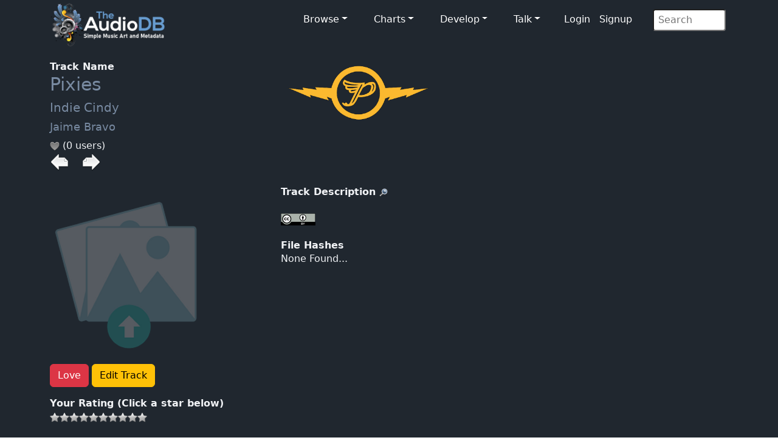

--- FILE ---
content_type: text/html; charset=UTF-8
request_url: https://www.theaudiodb.com/track/33848746-Pixies-Jaime-Bravo
body_size: 3204
content:
<!DOCTYPE html>
<html lang="en">
<script type="text/javascript">
	// Javascript Functions //

	//##########################################//
	// ########## Sugestion Box ################//
	// #########################################//

	// Are you sure function
	function makesure() {
		if (confirm('Are you sure?')) {
			return true;
		} else {
			return false;
		}
	}
</script>


<head>
	<meta charset="utf-8">
	<meta name="viewport" content="width=device-width, initial-scale=1.0">
	<meta name="description" content="Artist: Pixies, Track: Jaime Bravo, MusicBrainzID: 7c1839f5-a5a3-4114-868e-944eaa625a60, data, artwork, logo, fanart, clearart, charts, musicvideos">
	<meta name="author" content="TheAudioDB">
	<title>Pixies - Jaime Bravo | TheAudioDB.com</title>
	<!-- Page Canonical -->
	<link rel="canonical" href='https://www.theaudiodb.com/track/33848746-Pixies-Jaime-Bravo' />
	<link href="/css/bootstrap.5.3.3.min.css?v=1" rel="stylesheet">
<link href="/css/font-awesome.min.css" rel="stylesheet">
<link href="/css/main-dark.css" rel="stylesheet">
<meta name="insight-app-sec-validation" content="b724337f-e21c-4197-a250-1172b24ad088">
<link rel="apple-touch-icon" sizes="57x57" href="/images/ico/apple-icon-57x57.png">
<link rel="apple-touch-icon" sizes="60x60" href="/images/ico/apple-icon-60x60.png">
<link rel="apple-touch-icon" sizes="72x72" href="/images/ico/apple-icon-72x72.png">
<link rel="apple-touch-icon" sizes="76x76" href="/images/ico/apple-icon-76x76.png">
<link rel="apple-touch-icon" sizes="114x114" href="/images/ico/apple-icon-114x114.png">
<link rel="apple-touch-icon" sizes="120x120" href="/images/ico/apple-icon-120x120.png">
<link rel="apple-touch-icon" sizes="144x144" href="/images/ico/apple-icon-144x144.png">
<link rel="apple-touch-icon" sizes="152x152" href="/images/ico/apple-icon-152x152.png">
<link rel="apple-touch-icon" sizes="180x180" href="/images/ico/apple-icon-180x180.png">
<link rel="icon" type="image/png" sizes="192x192" href="/images/ico/android-icon-192x192.png">
<link rel="icon" type="image/png" sizes="32x32" href="/images/ico/favicon-32x32.png">
<link rel="icon" type="image/png" sizes="96x96" href="/images/ico/favicon-96x96.png">
<link rel="icon" type="image/png" sizes="16x16" href="/images/ico/favicon-16x16.png">

<!-- Stat generation -->
<script
    src="https://app.rybbit.io/api/script.js"
    data-site-id="cf69f0cd148e"
    defer></script></head>

<body class="homepage">
	
<!-- Navbar -->

<nav class="navbar navbar-expand-sm navbar-inverse navbar-dark">
    <div class="container">
        <a class="navbar-brand" href="/"><img src="/images/logo_new_12.png" alt="website logo" width="190" height="77"></a>
        <!-- Burger Menu -->
        <button class="navbar-toggler collapsed navbar-inverse" type="button" data-bs-toggle="collapse" data-bs-target="#mynavbar" aria-expanded="false">
            <span class="navbar-toggler-icon white"></span>
        </button>
        <!-- Large Menu -->
        <div class="navbar-collapse collapse" id="mynavbar">
            <ul class="navbar-nav ms-auto">
                <!-- Browse Dropdown -->
                <li class=" nav-item dropdown dropdown-menu-dark nav-item px-1">
                    <a href="#" class="dropdown-toggle" type="button" id="dropdownMenuButton1" data-bs-toggle="dropdown" aria-expanded="false">Browse</a>
                    <ul class="dropdown-menu dropdown-menu-dark">
                        <li class='py-2'><a href='/activity'>Activity Feed</a></li>
                        <li class='py-2'><a href='/add_artist'>Import New Artist</a></li>
                        <li class='py-2'><a href='/add_label'>Import New Label</a></li>
                        <li class='py-2'><a href="/list_browse">Browse Playlists</a></li>
                        <li class='py-2'><a href="/missing_artwork">Missing Artwork</a></li>
                    </ul>
                </li>

                <!-- Charts Dropdown -->
                <li class="nav-item dropdown nav-item px-1">
                    <a href='#' class="dropdown-toggle" type="button" id="dropdownMenuButton2" data-bs-toggle="dropdown" aria-expanded="false">Charts</a>
                    <ul class="dropdown-menu dropdown-menu-dark px-1">
                        <li class='py-2'><a href="/chart_itunes">Top iTunes</a></li>
                        <li class='py-2'><a href="/chart_artists">Top 100 Artists</a></li>
                        <li class='py-2'><a href="/chart_albums">Top 100 Albums</a></li>
                        <li class='py-2'><a href="/chart_tracks">Top 100 Tracks</a></li>
                        <li class='py-2'><a href="/chart_mvids">Top Youtube</a></li>
                        <li class='py-2'><a href="/chart_sitestats">Site Statistics</a></li>
                        <li class='py-2'><a href="/chart_datastats">Data Statistics</a></li>
                    </ul>
                </li>

                <!-- Developers Dropdown-->
                <li class="dropdown nav-item px-1">
                    <a href='#' class="dropdown-toggle" type="button" id="dropdownMenuButton4" data-bs-toggle="dropdown" aria-expanded="false">Develop</a>
                    <ul class="dropdown-menu dropdown-menu-dark px-1">
                        <li class='py-2'><a href="/free_music_api">Free Music API</a></li>
                        <li class='py-2'><a href="/pricing">Pricing</a></li>
                        <li class='py-2'><a href="https://trello.com/b/V52egHeq/theaudiodb">Roadmap</a></li>
                        <li class='py-2'><a href="/docs_artwork">Artwork Types</a></li>
                        <li class='py-2'><a href="/docs_json">JSON Examples</a></li>
                        <!-- <li class='py-2'><a href="/docs_hashing">Song Hashing</a></li> -->
                    </ul>
                </li>

                <!-- Discuss -->
                <li class="dropdown nav-item px-1">
                    <a href='#' class="dropdown-toggle" type="button" id="dropdownMenuButton5" data-bs-toggle="dropdown" aria-expanded="false">Talk</a>
                    <ul class="dropdown-menu dropdown-menu-dark px-1">
                        <li class='py-2'><a href="/forum">Forum</a></li>
                        <li class='py-2'><a href="https://discord.gg/pFvgaXV">Discord Chat</a></li>
                    </ul>
                </li>

                <!-- Username -->
                
                        <li>
                            <a href='/user_login.php'>Login</a> 
                            <a href='/user_register2.php'>Signup</a>
                        </li>
                <!-- Search Box -->
                <li class="dropdown nav-item px-1">
                    <div class="search">
                        <form role="form" action="/browse.php" method="post">
                            <input type="search" name="search" class="search-form" autocomplete="off" placeholder=" Search" />
                        </form>
                    </div>
                </li>
            </ul>
        </div>
    </div>
</nav>	<section id="feature">
		<div class="container">
			<div class='row'><div class='col-sm-4'><b>Track Name</b><br><h1><a href='/artist/112739-Pixies'>Pixies</a></h1><h2><a href='/album/2201500-Pixies-Indie-Cindy' />Indie Cindy</a></font><h3><a href='/track/33848746-Pixies-Jaime-Bravo'>Jaime Bravo</a></h3> <img src='/images/icons/heart_off.png'/> (0 users)<br><a href='/track/33848745-Pixies-Snakes' /><img src='/images/icons/last.png'></a><img src='/images/transparent.png' width=15> <a href='/track/33848735-Pixies-What-Goes-Boom' /><img src='/images/icons/next.png'></a><br><br></div>

				<div class="col-sm-8">
					<a href='https://r2.theaudiodb.com/images/media/artist/logo/pixies-4ebe6e5265ac9.png'/><img src='https://r2.theaudiodb.com/images/media/artist/logo/pixies-4ebe6e5265ac9.png' style='width: 255px;' alt='Logo Image' /></a>
					<br><br>
				</div>

				</div><div class='row'><div class='col-sm-4'><br><img src='/images/icons/upload_icon-transparent2.png'/><br><br><p><a href='https://www.theaudiodb.com/user_register2.php'> <button type='button' class='btn btn-danger'>Love</button></a><a href='https://www.theaudiodb.com/user_register2.php'> <button type='button' class='btn btn-warning'>Edit Track</button></a></p><b>Your Rating (Click a star below)</b><p><img src='/images/icons/star_bw.png'/><img src='/images/icons/star_bw.png'/><img src='/images/icons/star_bw.png'/><img src='/images/icons/star_bw.png'/><img src='/images/icons/star_bw.png'/><img src='/images/icons/star_bw.png'/><img src='/images/icons/star_bw.png'/><img src='/images/icons/star_bw.png'/><img src='/images/icons/star_bw.png'/><img src='/images/icons/star_bw.png'/></p><br><p><b>Total Rating</b><p></p><b>Total Unique Listeners</b><p>0<br><br></p><b>Total Individual Plays</b><p>0<br><br><b>3D Track Thumb</b><br><br><img src='/images/icons/upload_icon-transparent2.png'/><br><br><p>
		</div>
		<div class="col-sm-8">
			<b>Track Description</b> <a href='https://google.com/search?btnI=1&q=Jaime+Bravo+Wikipedia+Song' target='_blank' rel='noopener'/><img src='/images/icons/search.png'></a><br><br><a href='https://google.com/search?btnI=1&q=Pixies Jaime Bravo Wikipedia song' target='_blank' rel='noopener'/><img src='/images/icons/wiki.png'/></a></a><br><br><b>File Hashes</b><br>None Found...<br><br>
			<br>
		</div>
		</div>

		<div class='row'><div class='col-sm-4'>
		<br><b>Genre</b><br>
		<p><img src="/images/icons/genre.png" />
			Alternative Rock			<br><br><b>Mood</b><br>
			<img src="/images/icons/mood.png" />
			--- 			<br><br><b>Style</b><br>
			<img src="/images/icons/style.png" />
			--- 			<br><br><b>Theme</b><br>
			<img src="/images/icons/style.png" />
			--- 

			<br><br><b>Music Video</b><br>
			<img src="/images/icons/mvid.png" />
			 None 
			<br><br><b>Video Director</b><br>
			<img src="/images/icons/mood.png" />
			 None 
			<br><br><b>Video Production Company</b><br>
			<img src="/images/icons/company.png" />
		 None </div><div class='col-sm-8'><br><br></div></div><div class='row'><div class='col-sm-4'><br><b>Status</b><br><img src='/images/icons/Unlocked.png' width='16' height='18'>Unlocked</p><br><br><b>Data Complete</b><br><img src='../images/percent/percent_bar_40.png'/> 40%</div><div class='col-sm-8'><br><b>External Links</b><br><a href='https://musicbrainz.org/recording/7c1839f5-a5a3-4114-868e-944eaa625a60' target='_blank' rel='noopener'><img src='/images/icons/Logo/Musicbrainzwhite_64.png'/></a><img src='/images/transparent.png' width ='10' height='1'> <a href='https://www.amazon.co.uk/s/?_encoding=UTF8&x=13&redirect=true&tag=raspberrypifo-21&linkCode=ur2&y=20&camp=1634&rd=1&creative=19450&field-keywords=Pixies Indie Cindy&url=search-alias%3Ddigital-music' target='_blank' rel='noopener'><img src='/images/icons/Logo/amazon_64.png'></a><img src='/images/transparent.png' width ='10' height='1'> <a href='https://acousticbrainz.org/7c1839f5-a5a3-4114-868e-944eaa625a60' target='_blank' rel='noopener'><img src='/images/icons/acousticbrainz_64.png'></a></tr></table>		</div>
		</div>
		</div>

	</section><!--/#bottom-->

	<footer id="footer" class="midnight-blue">
    <div class="container">
        <div class="row">
            <div class="col-sm-3">
                &copy; 2012-2026<a href="https://www.theaudiodb.com/" title="TheAudioDB.com"> - TheAudioDB.com</a>
                <div><a href="/free_music_api" title="Free Music API">Free Music API</a></div>
            </div>
            <div class="col-sm-6">
                <center>
                    Socials:
                    <a href="https://www.facebook.com/TheDataDB/"><img src="../images/facebook_icon.png" alt="facebook icon"></a>
                    <a href="https://twitter.com/TheAudioDB"><img src="../images/twitter_icon.png" alt="twitter icon"></a>
                    <a href="https://discord.com/invite/pFvgaXV"><img src="../images/discord_icon.png" alt="Dicsord icon"></a><br><br>
                    <a href="https://www.thecocktaildb.com" target="_blank" rel="noopener"><img src="../images/logo-tcdb.png" alt="logo"></a>
                    <a href="https://www.thesportsdb.com" target="_blank" rel="noopener"><img src="../images/logo-tsdb.png" alt="logo"></a>
                    <a href="https://www.themealdb.com" target="_blank" rel="noopener"><img src="../images/logo-tmdb.png" alt="logo"></a>
                </center>
            </div>
            <div class="col-sm-3">
                <ul class="pull-right">
                    <li><a href="/about.php">About</a></li>
                    <li><a href="/docs_terms_of_use.php">Terms</a></li>
                    <li><a href="/docs_privacy_policy.php">Privacy</a></li>
                    <li><a href="/docs_refunds.php">Refunds</a></li>
                </ul>
            </div>
        </div>
    </div>
</footer><!--/#footer--><!--######## Scripts ########-->
<script src="../js/bootstrap.bundle.min.js"></script>
<!--######## Scripts ########-->
<script defer src="https://static.cloudflareinsights.com/beacon.min.js/vcd15cbe7772f49c399c6a5babf22c1241717689176015" integrity="sha512-ZpsOmlRQV6y907TI0dKBHq9Md29nnaEIPlkf84rnaERnq6zvWvPUqr2ft8M1aS28oN72PdrCzSjY4U6VaAw1EQ==" data-cf-beacon='{"version":"2024.11.0","token":"27e1aef9e8dc4c62b59de3e0337d9df0","server_timing":{"name":{"cfCacheStatus":true,"cfEdge":true,"cfExtPri":true,"cfL4":true,"cfOrigin":true,"cfSpeedBrain":true},"location_startswith":null}}' crossorigin="anonymous"></script>
</body>

</html>